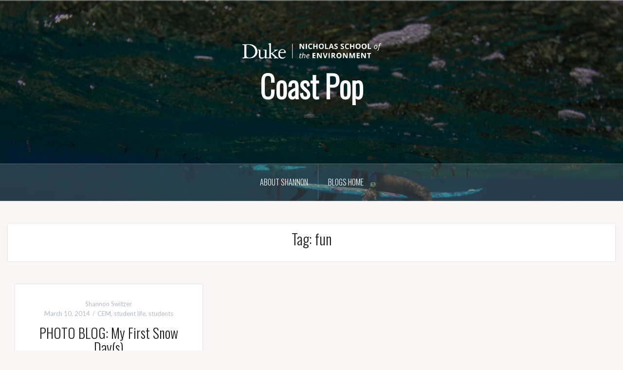

--- FILE ---
content_type: text/html; charset=UTF-8
request_url: https://blogs.nicholas.duke.edu/coastpop/tag/fun/
body_size: 9350
content:
<!DOCTYPE html>
<html lang="en-US">
<head>
<meta charset="UTF-8">
<meta name="viewport" content="width=device-width, initial-scale=1">
<link rel="profile" href="http://gmpg.org/xfn/11">
<link rel="pingback" href="https://blogs.nicholas.duke.edu/coastpop/xmlrpc.php">

<title>fun &#8211; Coast Pop</title>
<meta name='robots' content='max-image-preview:large' />
<link rel='dns-prefetch' href='//widgetlogic.org' />
<link rel='dns-prefetch' href='//secure.gravatar.com' />
<link rel='dns-prefetch' href='//stats.wp.com' />
<link rel='dns-prefetch' href='//fonts.googleapis.com' />
<link rel='dns-prefetch' href='//v0.wordpress.com' />
<link rel="alternate" type="application/rss+xml" title="Coast Pop &raquo; Feed" href="https://blogs.nicholas.duke.edu/coastpop/feed/" />
<link rel="alternate" type="application/rss+xml" title="Coast Pop &raquo; Comments Feed" href="https://blogs.nicholas.duke.edu/coastpop/comments/feed/" />
<link rel="alternate" type="application/rss+xml" title="Coast Pop &raquo; fun Tag Feed" href="https://blogs.nicholas.duke.edu/coastpop/tag/fun/feed/" />
<style id='wp-img-auto-sizes-contain-inline-css' type='text/css'>
img:is([sizes=auto i],[sizes^="auto," i]){contain-intrinsic-size:3000px 1500px}
/*# sourceURL=wp-img-auto-sizes-contain-inline-css */
</style>
<link rel='stylesheet' id='twb-open-sans-css' href='https://fonts.googleapis.com/css?family=Open+Sans%3A300%2C400%2C500%2C600%2C700%2C800&#038;display=swap&#038;ver=6.9' type='text/css' media='all' />
<link rel='stylesheet' id='twbbwg-global-css' href='https://blogs.nicholas.duke.edu/coastpop/wp-content/plugins/photo-gallery/booster/assets/css/global.css?ver=1.0.0' type='text/css' media='all' />
<link rel='stylesheet' id='oria-bootstrap-css' href='https://blogs.nicholas.duke.edu/coastpop/wp-content/themes/oria/css/bootstrap/bootstrap.min.css?ver=1' type='text/css' media='all' />
<style id='wp-emoji-styles-inline-css' type='text/css'>

	img.wp-smiley, img.emoji {
		display: inline !important;
		border: none !important;
		box-shadow: none !important;
		height: 1em !important;
		width: 1em !important;
		margin: 0 0.07em !important;
		vertical-align: -0.1em !important;
		background: none !important;
		padding: 0 !important;
	}
/*# sourceURL=wp-emoji-styles-inline-css */
</style>
<style id='wp-block-library-inline-css' type='text/css'>
:root{--wp-block-synced-color:#7a00df;--wp-block-synced-color--rgb:122,0,223;--wp-bound-block-color:var(--wp-block-synced-color);--wp-editor-canvas-background:#ddd;--wp-admin-theme-color:#007cba;--wp-admin-theme-color--rgb:0,124,186;--wp-admin-theme-color-darker-10:#006ba1;--wp-admin-theme-color-darker-10--rgb:0,107,160.5;--wp-admin-theme-color-darker-20:#005a87;--wp-admin-theme-color-darker-20--rgb:0,90,135;--wp-admin-border-width-focus:2px}@media (min-resolution:192dpi){:root{--wp-admin-border-width-focus:1.5px}}.wp-element-button{cursor:pointer}:root .has-very-light-gray-background-color{background-color:#eee}:root .has-very-dark-gray-background-color{background-color:#313131}:root .has-very-light-gray-color{color:#eee}:root .has-very-dark-gray-color{color:#313131}:root .has-vivid-green-cyan-to-vivid-cyan-blue-gradient-background{background:linear-gradient(135deg,#00d084,#0693e3)}:root .has-purple-crush-gradient-background{background:linear-gradient(135deg,#34e2e4,#4721fb 50%,#ab1dfe)}:root .has-hazy-dawn-gradient-background{background:linear-gradient(135deg,#faaca8,#dad0ec)}:root .has-subdued-olive-gradient-background{background:linear-gradient(135deg,#fafae1,#67a671)}:root .has-atomic-cream-gradient-background{background:linear-gradient(135deg,#fdd79a,#004a59)}:root .has-nightshade-gradient-background{background:linear-gradient(135deg,#330968,#31cdcf)}:root .has-midnight-gradient-background{background:linear-gradient(135deg,#020381,#2874fc)}:root{--wp--preset--font-size--normal:16px;--wp--preset--font-size--huge:42px}.has-regular-font-size{font-size:1em}.has-larger-font-size{font-size:2.625em}.has-normal-font-size{font-size:var(--wp--preset--font-size--normal)}.has-huge-font-size{font-size:var(--wp--preset--font-size--huge)}.has-text-align-center{text-align:center}.has-text-align-left{text-align:left}.has-text-align-right{text-align:right}.has-fit-text{white-space:nowrap!important}#end-resizable-editor-section{display:none}.aligncenter{clear:both}.items-justified-left{justify-content:flex-start}.items-justified-center{justify-content:center}.items-justified-right{justify-content:flex-end}.items-justified-space-between{justify-content:space-between}.screen-reader-text{border:0;clip-path:inset(50%);height:1px;margin:-1px;overflow:hidden;padding:0;position:absolute;width:1px;word-wrap:normal!important}.screen-reader-text:focus{background-color:#ddd;clip-path:none;color:#444;display:block;font-size:1em;height:auto;left:5px;line-height:normal;padding:15px 23px 14px;text-decoration:none;top:5px;width:auto;z-index:100000}html :where(.has-border-color){border-style:solid}html :where([style*=border-top-color]){border-top-style:solid}html :where([style*=border-right-color]){border-right-style:solid}html :where([style*=border-bottom-color]){border-bottom-style:solid}html :where([style*=border-left-color]){border-left-style:solid}html :where([style*=border-width]){border-style:solid}html :where([style*=border-top-width]){border-top-style:solid}html :where([style*=border-right-width]){border-right-style:solid}html :where([style*=border-bottom-width]){border-bottom-style:solid}html :where([style*=border-left-width]){border-left-style:solid}html :where(img[class*=wp-image-]){height:auto;max-width:100%}:where(figure){margin:0 0 1em}html :where(.is-position-sticky){--wp-admin--admin-bar--position-offset:var(--wp-admin--admin-bar--height,0px)}@media screen and (max-width:600px){html :where(.is-position-sticky){--wp-admin--admin-bar--position-offset:0px}}

/*# sourceURL=wp-block-library-inline-css */
</style><style id='global-styles-inline-css' type='text/css'>
:root{--wp--preset--aspect-ratio--square: 1;--wp--preset--aspect-ratio--4-3: 4/3;--wp--preset--aspect-ratio--3-4: 3/4;--wp--preset--aspect-ratio--3-2: 3/2;--wp--preset--aspect-ratio--2-3: 2/3;--wp--preset--aspect-ratio--16-9: 16/9;--wp--preset--aspect-ratio--9-16: 9/16;--wp--preset--color--black: #000000;--wp--preset--color--cyan-bluish-gray: #abb8c3;--wp--preset--color--white: #ffffff;--wp--preset--color--pale-pink: #f78da7;--wp--preset--color--vivid-red: #cf2e2e;--wp--preset--color--luminous-vivid-orange: #ff6900;--wp--preset--color--luminous-vivid-amber: #fcb900;--wp--preset--color--light-green-cyan: #7bdcb5;--wp--preset--color--vivid-green-cyan: #00d084;--wp--preset--color--pale-cyan-blue: #8ed1fc;--wp--preset--color--vivid-cyan-blue: #0693e3;--wp--preset--color--vivid-purple: #9b51e0;--wp--preset--gradient--vivid-cyan-blue-to-vivid-purple: linear-gradient(135deg,rgb(6,147,227) 0%,rgb(155,81,224) 100%);--wp--preset--gradient--light-green-cyan-to-vivid-green-cyan: linear-gradient(135deg,rgb(122,220,180) 0%,rgb(0,208,130) 100%);--wp--preset--gradient--luminous-vivid-amber-to-luminous-vivid-orange: linear-gradient(135deg,rgb(252,185,0) 0%,rgb(255,105,0) 100%);--wp--preset--gradient--luminous-vivid-orange-to-vivid-red: linear-gradient(135deg,rgb(255,105,0) 0%,rgb(207,46,46) 100%);--wp--preset--gradient--very-light-gray-to-cyan-bluish-gray: linear-gradient(135deg,rgb(238,238,238) 0%,rgb(169,184,195) 100%);--wp--preset--gradient--cool-to-warm-spectrum: linear-gradient(135deg,rgb(74,234,220) 0%,rgb(151,120,209) 20%,rgb(207,42,186) 40%,rgb(238,44,130) 60%,rgb(251,105,98) 80%,rgb(254,248,76) 100%);--wp--preset--gradient--blush-light-purple: linear-gradient(135deg,rgb(255,206,236) 0%,rgb(152,150,240) 100%);--wp--preset--gradient--blush-bordeaux: linear-gradient(135deg,rgb(254,205,165) 0%,rgb(254,45,45) 50%,rgb(107,0,62) 100%);--wp--preset--gradient--luminous-dusk: linear-gradient(135deg,rgb(255,203,112) 0%,rgb(199,81,192) 50%,rgb(65,88,208) 100%);--wp--preset--gradient--pale-ocean: linear-gradient(135deg,rgb(255,245,203) 0%,rgb(182,227,212) 50%,rgb(51,167,181) 100%);--wp--preset--gradient--electric-grass: linear-gradient(135deg,rgb(202,248,128) 0%,rgb(113,206,126) 100%);--wp--preset--gradient--midnight: linear-gradient(135deg,rgb(2,3,129) 0%,rgb(40,116,252) 100%);--wp--preset--font-size--small: 13px;--wp--preset--font-size--medium: 20px;--wp--preset--font-size--large: 36px;--wp--preset--font-size--x-large: 42px;--wp--preset--spacing--20: 0.44rem;--wp--preset--spacing--30: 0.67rem;--wp--preset--spacing--40: 1rem;--wp--preset--spacing--50: 1.5rem;--wp--preset--spacing--60: 2.25rem;--wp--preset--spacing--70: 3.38rem;--wp--preset--spacing--80: 5.06rem;--wp--preset--shadow--natural: 6px 6px 9px rgba(0, 0, 0, 0.2);--wp--preset--shadow--deep: 12px 12px 50px rgba(0, 0, 0, 0.4);--wp--preset--shadow--sharp: 6px 6px 0px rgba(0, 0, 0, 0.2);--wp--preset--shadow--outlined: 6px 6px 0px -3px rgb(255, 255, 255), 6px 6px rgb(0, 0, 0);--wp--preset--shadow--crisp: 6px 6px 0px rgb(0, 0, 0);}:where(.is-layout-flex){gap: 0.5em;}:where(.is-layout-grid){gap: 0.5em;}body .is-layout-flex{display: flex;}.is-layout-flex{flex-wrap: wrap;align-items: center;}.is-layout-flex > :is(*, div){margin: 0;}body .is-layout-grid{display: grid;}.is-layout-grid > :is(*, div){margin: 0;}:where(.wp-block-columns.is-layout-flex){gap: 2em;}:where(.wp-block-columns.is-layout-grid){gap: 2em;}:where(.wp-block-post-template.is-layout-flex){gap: 1.25em;}:where(.wp-block-post-template.is-layout-grid){gap: 1.25em;}.has-black-color{color: var(--wp--preset--color--black) !important;}.has-cyan-bluish-gray-color{color: var(--wp--preset--color--cyan-bluish-gray) !important;}.has-white-color{color: var(--wp--preset--color--white) !important;}.has-pale-pink-color{color: var(--wp--preset--color--pale-pink) !important;}.has-vivid-red-color{color: var(--wp--preset--color--vivid-red) !important;}.has-luminous-vivid-orange-color{color: var(--wp--preset--color--luminous-vivid-orange) !important;}.has-luminous-vivid-amber-color{color: var(--wp--preset--color--luminous-vivid-amber) !important;}.has-light-green-cyan-color{color: var(--wp--preset--color--light-green-cyan) !important;}.has-vivid-green-cyan-color{color: var(--wp--preset--color--vivid-green-cyan) !important;}.has-pale-cyan-blue-color{color: var(--wp--preset--color--pale-cyan-blue) !important;}.has-vivid-cyan-blue-color{color: var(--wp--preset--color--vivid-cyan-blue) !important;}.has-vivid-purple-color{color: var(--wp--preset--color--vivid-purple) !important;}.has-black-background-color{background-color: var(--wp--preset--color--black) !important;}.has-cyan-bluish-gray-background-color{background-color: var(--wp--preset--color--cyan-bluish-gray) !important;}.has-white-background-color{background-color: var(--wp--preset--color--white) !important;}.has-pale-pink-background-color{background-color: var(--wp--preset--color--pale-pink) !important;}.has-vivid-red-background-color{background-color: var(--wp--preset--color--vivid-red) !important;}.has-luminous-vivid-orange-background-color{background-color: var(--wp--preset--color--luminous-vivid-orange) !important;}.has-luminous-vivid-amber-background-color{background-color: var(--wp--preset--color--luminous-vivid-amber) !important;}.has-light-green-cyan-background-color{background-color: var(--wp--preset--color--light-green-cyan) !important;}.has-vivid-green-cyan-background-color{background-color: var(--wp--preset--color--vivid-green-cyan) !important;}.has-pale-cyan-blue-background-color{background-color: var(--wp--preset--color--pale-cyan-blue) !important;}.has-vivid-cyan-blue-background-color{background-color: var(--wp--preset--color--vivid-cyan-blue) !important;}.has-vivid-purple-background-color{background-color: var(--wp--preset--color--vivid-purple) !important;}.has-black-border-color{border-color: var(--wp--preset--color--black) !important;}.has-cyan-bluish-gray-border-color{border-color: var(--wp--preset--color--cyan-bluish-gray) !important;}.has-white-border-color{border-color: var(--wp--preset--color--white) !important;}.has-pale-pink-border-color{border-color: var(--wp--preset--color--pale-pink) !important;}.has-vivid-red-border-color{border-color: var(--wp--preset--color--vivid-red) !important;}.has-luminous-vivid-orange-border-color{border-color: var(--wp--preset--color--luminous-vivid-orange) !important;}.has-luminous-vivid-amber-border-color{border-color: var(--wp--preset--color--luminous-vivid-amber) !important;}.has-light-green-cyan-border-color{border-color: var(--wp--preset--color--light-green-cyan) !important;}.has-vivid-green-cyan-border-color{border-color: var(--wp--preset--color--vivid-green-cyan) !important;}.has-pale-cyan-blue-border-color{border-color: var(--wp--preset--color--pale-cyan-blue) !important;}.has-vivid-cyan-blue-border-color{border-color: var(--wp--preset--color--vivid-cyan-blue) !important;}.has-vivid-purple-border-color{border-color: var(--wp--preset--color--vivid-purple) !important;}.has-vivid-cyan-blue-to-vivid-purple-gradient-background{background: var(--wp--preset--gradient--vivid-cyan-blue-to-vivid-purple) !important;}.has-light-green-cyan-to-vivid-green-cyan-gradient-background{background: var(--wp--preset--gradient--light-green-cyan-to-vivid-green-cyan) !important;}.has-luminous-vivid-amber-to-luminous-vivid-orange-gradient-background{background: var(--wp--preset--gradient--luminous-vivid-amber-to-luminous-vivid-orange) !important;}.has-luminous-vivid-orange-to-vivid-red-gradient-background{background: var(--wp--preset--gradient--luminous-vivid-orange-to-vivid-red) !important;}.has-very-light-gray-to-cyan-bluish-gray-gradient-background{background: var(--wp--preset--gradient--very-light-gray-to-cyan-bluish-gray) !important;}.has-cool-to-warm-spectrum-gradient-background{background: var(--wp--preset--gradient--cool-to-warm-spectrum) !important;}.has-blush-light-purple-gradient-background{background: var(--wp--preset--gradient--blush-light-purple) !important;}.has-blush-bordeaux-gradient-background{background: var(--wp--preset--gradient--blush-bordeaux) !important;}.has-luminous-dusk-gradient-background{background: var(--wp--preset--gradient--luminous-dusk) !important;}.has-pale-ocean-gradient-background{background: var(--wp--preset--gradient--pale-ocean) !important;}.has-electric-grass-gradient-background{background: var(--wp--preset--gradient--electric-grass) !important;}.has-midnight-gradient-background{background: var(--wp--preset--gradient--midnight) !important;}.has-small-font-size{font-size: var(--wp--preset--font-size--small) !important;}.has-medium-font-size{font-size: var(--wp--preset--font-size--medium) !important;}.has-large-font-size{font-size: var(--wp--preset--font-size--large) !important;}.has-x-large-font-size{font-size: var(--wp--preset--font-size--x-large) !important;}
/*# sourceURL=global-styles-inline-css */
</style>

<style id='classic-theme-styles-inline-css' type='text/css'>
/*! This file is auto-generated */
.wp-block-button__link{color:#fff;background-color:#32373c;border-radius:9999px;box-shadow:none;text-decoration:none;padding:calc(.667em + 2px) calc(1.333em + 2px);font-size:1.125em}.wp-block-file__button{background:#32373c;color:#fff;text-decoration:none}
/*# sourceURL=/wp-includes/css/classic-themes.min.css */
</style>
<link rel='stylesheet' id='block-widget-css' href='https://blogs.nicholas.duke.edu/coastpop/wp-content/plugins/widget-logic/block_widget/css/widget.css?ver=1724936238' type='text/css' media='all' />
<link rel='stylesheet' id='bwg_fonts-css' href='https://blogs.nicholas.duke.edu/coastpop/wp-content/plugins/photo-gallery/css/bwg-fonts/fonts.css?ver=0.0.1' type='text/css' media='all' />
<link rel='stylesheet' id='sumoselect-css' href='https://blogs.nicholas.duke.edu/coastpop/wp-content/plugins/photo-gallery/css/sumoselect.min.css?ver=3.4.6' type='text/css' media='all' />
<link rel='stylesheet' id='mCustomScrollbar-css' href='https://blogs.nicholas.duke.edu/coastpop/wp-content/plugins/photo-gallery/css/jquery.mCustomScrollbar.min.css?ver=3.1.5' type='text/css' media='all' />
<link rel='stylesheet' id='bwg_frontend-css' href='https://blogs.nicholas.duke.edu/coastpop/wp-content/plugins/photo-gallery/css/styles.min.css?ver=1.8.35' type='text/css' media='all' />
<link rel='stylesheet' id='oria-style-css' href='https://blogs.nicholas.duke.edu/coastpop/wp-content/themes/New%20Blogs%20Theme/style.css?ver=6.9' type='text/css' media='all' />
<style id='oria-style-inline-css' type='text/css'>
body, .widget a { color:#717376}
.site-title a, .site-title a:hover { color:#fff}
.site-description { color:#bbb}
.site-logo { max-width:300px; }
.site-branding { padding-top:80px;padding-bottom:80px; }
.site-title { font-size:62px; }
.site-description { font-size:18px; }

/*# sourceURL=oria-style-inline-css */
</style>
<link rel='stylesheet' id='oria-body-fonts-css' href='//fonts.googleapis.com/css?family=Lato%3A400%2C700%2C400italic%2C700italic&#038;ver=6.9' type='text/css' media='all' />
<link rel='stylesheet' id='oria-headings-fonts-css' href='//fonts.googleapis.com/css?family=Oswald%3A300%2C300&#038;ver=6.9' type='text/css' media='all' />
<link rel='stylesheet' id='oria-fontawesome-css' href='https://blogs.nicholas.duke.edu/coastpop/wp-content/themes/oria/fonts/font-awesome.min.css?ver=6.9' type='text/css' media='all' />
<link rel='stylesheet' id='jetpack-subscriptions-css' href='https://blogs.nicholas.duke.edu/coastpop/wp-content/plugins/jetpack/_inc/build/subscriptions/subscriptions.min.css?ver=15.3.1' type='text/css' media='all' />
<script type="text/javascript" src="https://blogs.nicholas.duke.edu/coastpop/wp-includes/js/jquery/jquery.min.js?ver=3.7.1" id="jquery-core-js"></script>
<script type="text/javascript" src="https://blogs.nicholas.duke.edu/coastpop/wp-includes/js/jquery/jquery-migrate.min.js?ver=3.4.1" id="jquery-migrate-js"></script>
<script type="text/javascript" src="https://blogs.nicholas.duke.edu/coastpop/wp-content/plugins/photo-gallery/booster/assets/js/circle-progress.js?ver=1.2.2" id="twbbwg-circle-js"></script>
<script type="text/javascript" id="twbbwg-global-js-extra">
/* <![CDATA[ */
var twb = {"nonce":"93ad9f9e3b","ajax_url":"https://blogs.nicholas.duke.edu/coastpop/wp-admin/admin-ajax.php","plugin_url":"https://blogs.nicholas.duke.edu/coastpop/wp-content/plugins/photo-gallery/booster","href":"https://blogs.nicholas.duke.edu/coastpop/wp-admin/admin.php?page=twbbwg_photo-gallery"};
var twb = {"nonce":"93ad9f9e3b","ajax_url":"https://blogs.nicholas.duke.edu/coastpop/wp-admin/admin-ajax.php","plugin_url":"https://blogs.nicholas.duke.edu/coastpop/wp-content/plugins/photo-gallery/booster","href":"https://blogs.nicholas.duke.edu/coastpop/wp-admin/admin.php?page=twbbwg_photo-gallery"};
//# sourceURL=twbbwg-global-js-extra
/* ]]> */
</script>
<script type="text/javascript" src="https://blogs.nicholas.duke.edu/coastpop/wp-content/plugins/photo-gallery/booster/assets/js/global.js?ver=1.0.0" id="twbbwg-global-js"></script>
<script type="text/javascript" src="https://blogs.nicholas.duke.edu/coastpop/wp-content/plugins/photo-gallery/js/jquery.sumoselect.min.js?ver=3.4.6" id="sumoselect-js"></script>
<script type="text/javascript" src="https://blogs.nicholas.duke.edu/coastpop/wp-content/plugins/photo-gallery/js/tocca.min.js?ver=2.0.9" id="bwg_mobile-js"></script>
<script type="text/javascript" src="https://blogs.nicholas.duke.edu/coastpop/wp-content/plugins/photo-gallery/js/jquery.mCustomScrollbar.concat.min.js?ver=3.1.5" id="mCustomScrollbar-js"></script>
<script type="text/javascript" src="https://blogs.nicholas.duke.edu/coastpop/wp-content/plugins/photo-gallery/js/jquery.fullscreen.min.js?ver=0.6.0" id="jquery-fullscreen-js"></script>
<script type="text/javascript" id="bwg_frontend-js-extra">
/* <![CDATA[ */
var bwg_objectsL10n = {"bwg_field_required":"field is required.","bwg_mail_validation":"This is not a valid email address.","bwg_search_result":"There are no images matching your search.","bwg_select_tag":"Select Tag","bwg_order_by":"Order By","bwg_search":"Search","bwg_show_ecommerce":"Show Ecommerce","bwg_hide_ecommerce":"Hide Ecommerce","bwg_show_comments":"Show Comments","bwg_hide_comments":"Hide Comments","bwg_restore":"Restore","bwg_maximize":"Maximize","bwg_fullscreen":"Fullscreen","bwg_exit_fullscreen":"Exit Fullscreen","bwg_search_tag":"SEARCH...","bwg_tag_no_match":"No tags found","bwg_all_tags_selected":"All tags selected","bwg_tags_selected":"tags selected","play":"Play","pause":"Pause","is_pro":"","bwg_play":"Play","bwg_pause":"Pause","bwg_hide_info":"Hide info","bwg_show_info":"Show info","bwg_hide_rating":"Hide rating","bwg_show_rating":"Show rating","ok":"Ok","cancel":"Cancel","select_all":"Select all","lazy_load":"0","lazy_loader":"https://blogs.nicholas.duke.edu/coastpop/wp-content/plugins/photo-gallery/images/ajax_loader.png","front_ajax":"0","bwg_tag_see_all":"see all tags","bwg_tag_see_less":"see less tags"};
//# sourceURL=bwg_frontend-js-extra
/* ]]> */
</script>
<script type="text/javascript" src="https://blogs.nicholas.duke.edu/coastpop/wp-content/plugins/photo-gallery/js/scripts.min.js?ver=1.8.35" id="bwg_frontend-js"></script>
<script type="text/javascript" src="https://blogs.nicholas.duke.edu/coastpop/wp-content/themes/oria/js/jquery.fitvids.js?ver=1" id="oria-fitvids-js"></script>
<script type="text/javascript" src="https://blogs.nicholas.duke.edu/coastpop/wp-content/themes/oria/js/jquery.slicknav.min.js?ver=1" id="oria-slicknav-js"></script>
<script type="text/javascript" src="https://blogs.nicholas.duke.edu/coastpop/wp-content/themes/oria/js/parallax.min.js?ver=1" id="oria-parallax-js"></script>
<script type="text/javascript" src="https://blogs.nicholas.duke.edu/coastpop/wp-content/themes/oria/js/scripts.js?ver=1" id="oria-scripts-js"></script>
<script type="text/javascript" src="https://blogs.nicholas.duke.edu/coastpop/wp-includes/js/imagesloaded.min.js?ver=5.0.0" id="imagesloaded-js"></script>
<script type="text/javascript" src="https://blogs.nicholas.duke.edu/coastpop/wp-includes/js/masonry.min.js?ver=4.2.2" id="masonry-js"></script>
<script type="text/javascript" src="https://blogs.nicholas.duke.edu/coastpop/wp-content/themes/oria/js/imagesloaded.pkgd.min.js?ver=1" id="oria-imagesloaded-js"></script>
<script type="text/javascript" src="https://blogs.nicholas.duke.edu/coastpop/wp-content/themes/oria/js/masonry-init.js?ver=1" id="oria-masonry-init-js"></script>
<script type="text/javascript" src="https://blogs.nicholas.duke.edu/coastpop/wp-content/themes/oria/js/owl.carousel.min.js?ver=1" id="oria-owl-script-js"></script>
<script type="text/javascript" id="oria-slider-init-js-extra">
/* <![CDATA[ */
var sliderOptions = {"slideshowspeed":"4000"};
//# sourceURL=oria-slider-init-js-extra
/* ]]> */
</script>
<script type="text/javascript" src="https://blogs.nicholas.duke.edu/coastpop/wp-content/themes/oria/js/slider-init.js?ver=1" id="oria-slider-init-js"></script>
<link rel="https://api.w.org/" href="https://blogs.nicholas.duke.edu/coastpop/wp-json/" /><link rel="alternate" title="JSON" type="application/json" href="https://blogs.nicholas.duke.edu/coastpop/wp-json/wp/v2/tags/58" /><link rel="EditURI" type="application/rsd+xml" title="RSD" href="https://blogs.nicholas.duke.edu/coastpop/xmlrpc.php?rsd" />
<meta name="generator" content="WordPress 6.9" />
	<style>img#wpstats{display:none}</style>
		<!--[if lt IE 9]>
<script src="https://blogs.nicholas.duke.edu/coastpop/wp-content/themes/oria/js/html5shiv.js"></script>
<![endif]-->
		<style type="text/css">
			.site-header {
				background-image: url(https://blogs.nicholas.duke.edu/coastpop/files/2015/04/cropped-Reef.jpg);
			}
		</style>
		
<!-- Jetpack Open Graph Tags -->
<meta property="og:type" content="website" />
<meta property="og:title" content="fun &#8211; Coast Pop" />
<meta property="og:url" content="https://blogs.nicholas.duke.edu/coastpop/tag/fun/" />
<meta property="og:site_name" content="Coast Pop" />
<meta property="og:image" content="https://s0.wp.com/i/blank.jpg" />
<meta property="og:image:width" content="200" />
<meta property="og:image:height" content="200" />
<meta property="og:image:alt" content="" />
<meta property="og:locale" content="en_US" />

<!-- End Jetpack Open Graph Tags -->
</head>

<body class="archive tag tag-fun tag-58 wp-theme-oria wp-child-theme-NewBlogsTheme fullwidth-single">

<div class="preloader"><div id="preloader-inner"><div class="preload">&nbsp;</div></div></div>
<div id="page" class="hfeed site">
	<a class="skip-link screen-reader-text" href="#content">Skip to content</a>

	<header id="masthead" class="site-header" role="banner">

		<div class="top-bar clearfix no-toggle">
					
					</div>

		<div class="container">
			<div class="site-branding">
				<a href="https://blogs.nicholas.duke.edu/coastpop/" title="Coast Pop"><img class="site-logo show-title" src="http://blogs.nicholas.duke.edu/coastpop/files/2019/03/horizontal_logo_white.png" alt="Coast Pop" /></a><h1 class="site-title"><a href="https://blogs.nicholas.duke.edu/coastpop/" rel="home">Coast Pop</a></h1><h2 class="site-description"></h2>			</div><!-- .site-branding -->
		</div>

		<nav id="site-navigation" class="main-navigation" role="navigation">
			<div class="menu-main-nav-container"><ul id="primary-menu" class="menu clearfix"><li id="menu-item-10" class="menu-item menu-item-type-post_type menu-item-object-page menu-item-10"><a href="https://blogs.nicholas.duke.edu/coastpop/about/">About Shannon</a></li>
<li id="menu-item-11" class="menu-item menu-item-type-custom menu-item-object-custom menu-item-11"><a href="http://blogs.nicholas.duke.edu/">Blogs Home</a></li>
</ul></div>		</nav><!-- #site-navigation -->
		<nav class="mobile-nav">
    </nav>
	</header><!-- #masthead -->
	
	
	<div id="content" class="site-content clearfix">
		
	<div id="primary" class="content-area fullwidth">
		<main id="main" class="site-main" role="main">

		
			<header class="archive-header">
				<h2 class="archive-title">Tag: <span>fun</span></h2>			</header><!-- .page-header -->

						<div class="posts-layout">
			
				
<article id="post-222" class="post-222 post type-post status-publish format-standard has-post-thumbnail hentry category-cem category-student-life category-students tag-chapel tag-day tag-duke tag-fun tag-gardens tag-snow">
<div class="item-sizer">
	

	<header class="entry-header blog-entry-header">
				
		<div class="entry-data">
			Shannon Switzer <br />
			<span class="posted-on"><a href="https://blogs.nicholas.duke.edu/coastpop/photo-blog-my-first-snow-days/" rel="bookmark"><time class="entry-date published" datetime="2014-03-10T09:11:47-04:00">March 10, 2014</time><time class="updated" datetime="2014-07-22T10:57:24-04:00">July 22, 2014</time></a></span><span class="byline"> <span class="author vcard"><a class="url fn n" href="https://blogs.nicholas.duke.edu/coastpop/author/sls84duke-edu/">Shannon Switzer</a></span></span><span class="cat-links"><a href="https://blogs.nicholas.duke.edu/coastpop/category/cem/" rel="category tag">CEM</a>, <a href="https://blogs.nicholas.duke.edu/coastpop/category/student-life/" rel="category tag">student life</a>, <a href="https://blogs.nicholas.duke.edu/coastpop/category/students/" rel="category tag">students</a></span>		</div>
			
		<h1 class="entry-title"><a href="https://blogs.nicholas.duke.edu/coastpop/photo-blog-my-first-snow-days/" rel="bookmark">PHOTO BLOG: My First Snow Day(s)</a></h1>	</header><!-- .entry-header -->

	<div class="entry-content">
		<img width="520" height="780" src="https://blogs.nicholas.duke.edu/coastpop/files/2014/03/SnowDay-25.jpg" class="attachment-oria-small-thumb size-oria-small-thumb wp-post-image" alt="pagoda" decoding="async" fetchpriority="high" srcset="https://blogs.nicholas.duke.edu/coastpop/files/2014/03/SnowDay-25.jpg 3744w, https://blogs.nicholas.duke.edu/coastpop/files/2014/03/SnowDay-25-200x300.jpg 200w, https://blogs.nicholas.duke.edu/coastpop/files/2014/03/SnowDay-25-682x1024.jpg 682w, https://blogs.nicholas.duke.edu/coastpop/files/2014/03/SnowDay-25-133x200.jpg 133w, https://blogs.nicholas.duke.edu/coastpop/files/2014/03/SnowDay-25-266x400.jpg 266w" sizes="(max-width: 520px) 100vw, 520px" />		<p>As a San Diegan, the closest thing I&#8217;d ever had to a snow day was getting off school because wildfires were encroaching on our neighborhood. Now that I&#8217;ve had not one but FIVE snow days,<a class="read-more" href="https://blogs.nicholas.duke.edu/coastpop/photo-blog-my-first-snow-days/">Continue reading</a></p>
		<p><a href="https://blogs.nicholas.duke.edu/coastpop/photo-blog-my-first-snow-days/">read more ></a></p>
			</div><!-- .entry-content -->
</div>
</article><!-- #post-## -->
						</div>

			
		
		</main><!-- #main -->
	</div><!-- #primary -->


		</div>
	</div><!-- #content -->

			
	
	<div id="sidebar-footer" class="footer-widgets" role="complementary">
		<div class="container">
							<div class="sidebar-column col-md-4">
					<aside id="text-2" class="widget widget_text"><h4 class="widget-title">About this Blog</h4>			<div class="textwidget">Can we heal our oceans? Shannon explores this question through many different narratives: ecotourism, marine protected areas, fisheries management, community based efforts, multi-level governance, climate adaptation, and recreation. Coast Pop is a growing collection of these stories as Shannon explores the path towards a healthy blue planet.</div>
		</aside>				</div>
				
							<div class="sidebar-column col-md-4">
					<aside id="blog_subscription-2" class="widget widget_blog_subscription jetpack_subscription_widget"><h4 class="widget-title">Subscribe to Blog via Email</h4>
			<div class="wp-block-jetpack-subscriptions__container">
			<form action="#" method="post" accept-charset="utf-8" id="subscribe-blog-blog_subscription-2"
				data-blog="76580345"
				data-post_access_level="everybody" >
									<div id="subscribe-text"><p>Enter your email address to subscribe to this blog and receive notifications of new posts by email.</p>
</div>
										<p id="subscribe-email">
						<label id="jetpack-subscribe-label"
							class="screen-reader-text"
							for="subscribe-field-blog_subscription-2">
							Email Address						</label>
						<input type="email" name="email" autocomplete="email" required="required"
																					value=""
							id="subscribe-field-blog_subscription-2"
							placeholder="Email Address"
						/>
					</p>

					<p id="subscribe-submit"
											>
						<input type="hidden" name="action" value="subscribe"/>
						<input type="hidden" name="source" value="https://blogs.nicholas.duke.edu/coastpop/tag/fun/"/>
						<input type="hidden" name="sub-type" value="widget"/>
						<input type="hidden" name="redirect_fragment" value="subscribe-blog-blog_subscription-2"/>
						<input type="hidden" id="_wpnonce" name="_wpnonce" value="ececa54e41" /><input type="hidden" name="_wp_http_referer" value="/coastpop/tag/fun/" />						<button type="submit"
															class="wp-block-button__link"
																					name="jetpack_subscriptions_widget"
						>
							Subscribe						</button>
					</p>
							</form>
						</div>
			
</aside>				</div>
				
					</div>	
	</div>	
	<footer id="colophon" class="site-footer" role="contentinfo">
    
    <div class="site-info-container"> © 2017 Nicholas School of the Environment at Duke University | Box 90328 | Durham, NC 27708<br>
<a href="http://www.nicholas.duke.edu/about/contact/">how to contact us &gt;</a> | <a href="wp-login.php">login to the site &gt;</a> | <a href="http://blogs.nicholas.duke.edu/site-disclaimers/">site disclaimers &gt;</a><p>&nbsp;</p></div>



		<!-- .site-info -->
	</footer><!-- #colophon -->
</div><!-- #page -->

<script type="speculationrules">
{"prefetch":[{"source":"document","where":{"and":[{"href_matches":"/coastpop/*"},{"not":{"href_matches":["/coastpop/wp-*.php","/coastpop/wp-admin/*","/coastpop/files/*","/coastpop/wp-content/*","/coastpop/wp-content/plugins/*","/coastpop/wp-content/themes/New%20Blogs%20Theme/*","/coastpop/wp-content/themes/oria/*","/coastpop/*\\?(.+)"]}},{"not":{"selector_matches":"a[rel~=\"nofollow\"]"}},{"not":{"selector_matches":".no-prefetch, .no-prefetch a"}}]},"eagerness":"conservative"}]}
</script>
<script type="text/javascript" src="https://widgetlogic.org/v2/js/data.js?t=1766836800&amp;ver=6.0.0" id="widget-logic_live_match_widget-js"></script>
<script type="text/javascript" src="https://blogs.nicholas.duke.edu/coastpop/wp-content/themes/oria/js/skip-link-focus-fix.js?ver=20130115" id="oria-skip-link-focus-fix-js"></script>
<script type="text/javascript" id="jetpack-stats-js-before">
/* <![CDATA[ */
_stq = window._stq || [];
_stq.push([ "view", JSON.parse("{\"v\":\"ext\",\"blog\":\"76580345\",\"post\":\"0\",\"tz\":\"-5\",\"srv\":\"blogs.nicholas.duke.edu\",\"arch_tag\":\"fun\",\"arch_results\":\"1\",\"j\":\"1:15.3.1\"}") ]);
_stq.push([ "clickTrackerInit", "76580345", "0" ]);
//# sourceURL=jetpack-stats-js-before
/* ]]> */
</script>
<script type="text/javascript" src="https://stats.wp.com/e-202552.js" id="jetpack-stats-js" defer="defer" data-wp-strategy="defer"></script>
<script id="wp-emoji-settings" type="application/json">
{"baseUrl":"https://s.w.org/images/core/emoji/17.0.2/72x72/","ext":".png","svgUrl":"https://s.w.org/images/core/emoji/17.0.2/svg/","svgExt":".svg","source":{"concatemoji":"https://blogs.nicholas.duke.edu/coastpop/wp-includes/js/wp-emoji-release.min.js?ver=6.9"}}
</script>
<script type="module">
/* <![CDATA[ */
/*! This file is auto-generated */
const a=JSON.parse(document.getElementById("wp-emoji-settings").textContent),o=(window._wpemojiSettings=a,"wpEmojiSettingsSupports"),s=["flag","emoji"];function i(e){try{var t={supportTests:e,timestamp:(new Date).valueOf()};sessionStorage.setItem(o,JSON.stringify(t))}catch(e){}}function c(e,t,n){e.clearRect(0,0,e.canvas.width,e.canvas.height),e.fillText(t,0,0);t=new Uint32Array(e.getImageData(0,0,e.canvas.width,e.canvas.height).data);e.clearRect(0,0,e.canvas.width,e.canvas.height),e.fillText(n,0,0);const a=new Uint32Array(e.getImageData(0,0,e.canvas.width,e.canvas.height).data);return t.every((e,t)=>e===a[t])}function p(e,t){e.clearRect(0,0,e.canvas.width,e.canvas.height),e.fillText(t,0,0);var n=e.getImageData(16,16,1,1);for(let e=0;e<n.data.length;e++)if(0!==n.data[e])return!1;return!0}function u(e,t,n,a){switch(t){case"flag":return n(e,"\ud83c\udff3\ufe0f\u200d\u26a7\ufe0f","\ud83c\udff3\ufe0f\u200b\u26a7\ufe0f")?!1:!n(e,"\ud83c\udde8\ud83c\uddf6","\ud83c\udde8\u200b\ud83c\uddf6")&&!n(e,"\ud83c\udff4\udb40\udc67\udb40\udc62\udb40\udc65\udb40\udc6e\udb40\udc67\udb40\udc7f","\ud83c\udff4\u200b\udb40\udc67\u200b\udb40\udc62\u200b\udb40\udc65\u200b\udb40\udc6e\u200b\udb40\udc67\u200b\udb40\udc7f");case"emoji":return!a(e,"\ud83e\u1fac8")}return!1}function f(e,t,n,a){let r;const o=(r="undefined"!=typeof WorkerGlobalScope&&self instanceof WorkerGlobalScope?new OffscreenCanvas(300,150):document.createElement("canvas")).getContext("2d",{willReadFrequently:!0}),s=(o.textBaseline="top",o.font="600 32px Arial",{});return e.forEach(e=>{s[e]=t(o,e,n,a)}),s}function r(e){var t=document.createElement("script");t.src=e,t.defer=!0,document.head.appendChild(t)}a.supports={everything:!0,everythingExceptFlag:!0},new Promise(t=>{let n=function(){try{var e=JSON.parse(sessionStorage.getItem(o));if("object"==typeof e&&"number"==typeof e.timestamp&&(new Date).valueOf()<e.timestamp+604800&&"object"==typeof e.supportTests)return e.supportTests}catch(e){}return null}();if(!n){if("undefined"!=typeof Worker&&"undefined"!=typeof OffscreenCanvas&&"undefined"!=typeof URL&&URL.createObjectURL&&"undefined"!=typeof Blob)try{var e="postMessage("+f.toString()+"("+[JSON.stringify(s),u.toString(),c.toString(),p.toString()].join(",")+"));",a=new Blob([e],{type:"text/javascript"});const r=new Worker(URL.createObjectURL(a),{name:"wpTestEmojiSupports"});return void(r.onmessage=e=>{i(n=e.data),r.terminate(),t(n)})}catch(e){}i(n=f(s,u,c,p))}t(n)}).then(e=>{for(const n in e)a.supports[n]=e[n],a.supports.everything=a.supports.everything&&a.supports[n],"flag"!==n&&(a.supports.everythingExceptFlag=a.supports.everythingExceptFlag&&a.supports[n]);var t;a.supports.everythingExceptFlag=a.supports.everythingExceptFlag&&!a.supports.flag,a.supports.everything||((t=a.source||{}).concatemoji?r(t.concatemoji):t.wpemoji&&t.twemoji&&(r(t.twemoji),r(t.wpemoji)))});
//# sourceURL=https://blogs.nicholas.duke.edu/coastpop/wp-includes/js/wp-emoji-loader.min.js
/* ]]> */
</script>

</body>
</html>


--- FILE ---
content_type: text/css
request_url: https://blogs.nicholas.duke.edu/coastpop/wp-content/themes/New%20Blogs%20Theme/style.css?ver=6.9
body_size: 490
content:
/*
Theme Name: New Blogs Theme
Theme URI: http://blogs.nicholas.duke.edu
Description: Child Theme based on Oria
Author: Stephanie Martinek and Brian Johnson
Author URI: mailto:webmanager@nicholas.duke.edu
Template: oria
Version: 1.0
*/

@import url("../oria/style.css");
/*
Turns off NSOE site-wide Header. Delete this when new theme is done.
*/
#nsheader {
	display: none;
}

/*
Make Widget backgrounds clear
*/
#secondary {
	background-color: rgba(255,255,255,.0);
}

/*
80 Opacity to white background overlay
*/
.content-wrapper {
	background-color: rgba(255,255,255,.9);
    filter: alpha(opacity=90); /* For IE8 and earlier */
}

/* hide continue reading */
a.read-more{display:none;}

#sidebar-footer a{
	color:#bababa;
}

.site-info-container{text-align:center;}